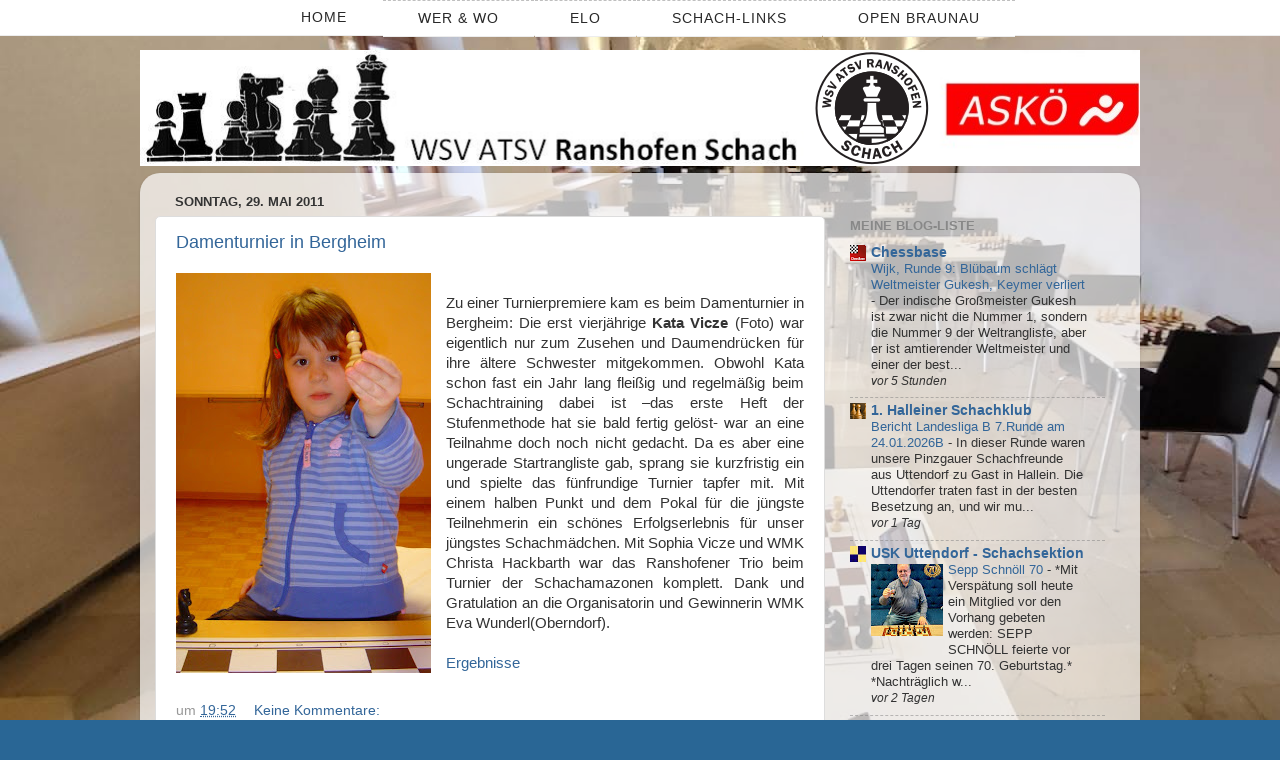

--- FILE ---
content_type: text/html; charset=utf-8
request_url: https://lichess.org/tv/frame?theme=brown&bg=dark
body_size: 1323
content:
<!DOCTYPE html><html lang="en-GB" class="dark"><head><meta charset="utf-8"><meta name="viewport" content="width=device-width,initial-scale=1,viewport-fit=cover"><meta http-equiv="Content-Security-Policy" content="default-src 'self' lichess1.org; connect-src 'self' blob: data: lichess1.org; style-src 'self' 'unsafe-inline' lichess1.org; img-src 'self' blob: data: *; script-src 'nonce-0xYDxkN1zGNlA425xd8GfTdQ' 'self' lichess1.org; font-src data: 'self' lichess1.org; base-uri 'none';"><title>lichess.org chess TV</title><style>:root{---white-king:url(https://lichess1.org/assets/hashed/wK.bc7274dd.svg);---white-queen:url(https://lichess1.org/assets/hashed/wQ.79c9227e.svg);---white-rook:url(https://lichess1.org/assets/hashed/wR.e9e95adc.svg);---white-bishop:url(https://lichess1.org/assets/hashed/wB.b7d1a118.svg);---white-knight:url(https://lichess1.org/assets/hashed/wN.68b788d7.svg);---white-pawn:url(https://lichess1.org/assets/hashed/wP.0596b7ce.svg);---black-king:url(https://lichess1.org/assets/hashed/bK.c5f22c23.svg);---black-queen:url(https://lichess1.org/assets/hashed/bQ.5abdb5aa.svg);---black-rook:url(https://lichess1.org/assets/hashed/bR.c33a3d54.svg);---black-bishop:url(https://lichess1.org/assets/hashed/bB.77e9debf.svg);---black-knight:url(https://lichess1.org/assets/hashed/bN.d0665564.svg);---black-pawn:url(https://lichess1.org/assets/hashed/bP.09539f32.svg);}</style><link rel="preload" as="image" href="https://lichess1.org/assets/hashed/wK.bc7274dd.svg" /><link rel="preload" as="image" href="https://lichess1.org/assets/hashed/wQ.79c9227e.svg" /><link rel="preload" as="image" href="https://lichess1.org/assets/hashed/wR.e9e95adc.svg" /><link rel="preload" as="image" href="https://lichess1.org/assets/hashed/wB.b7d1a118.svg" /><link rel="preload" as="image" href="https://lichess1.org/assets/hashed/wN.68b788d7.svg" /><link rel="preload" as="image" href="https://lichess1.org/assets/hashed/wP.0596b7ce.svg" /><link rel="preload" as="image" href="https://lichess1.org/assets/hashed/bK.c5f22c23.svg" /><link rel="preload" as="image" href="https://lichess1.org/assets/hashed/bQ.5abdb5aa.svg" /><link rel="preload" as="image" href="https://lichess1.org/assets/hashed/bR.c33a3d54.svg" /><link rel="preload" as="image" href="https://lichess1.org/assets/hashed/bB.77e9debf.svg" /><link rel="preload" as="image" href="https://lichess1.org/assets/hashed/bN.d0665564.svg" /><link rel="preload" as="image" href="https://lichess1.org/assets/hashed/bP.09539f32.svg" /><link data-css-key="lib.theme.embed" href="https://lichess1.org/assets/css/lib.theme.embed.84297353.css" rel="stylesheet" /><link data-css-key="bits.tv.embed" href="https://lichess1.org/assets/css/bits.tv.embed.094b4b36.css" rel="stylesheet" /><script defer="defer" src="https://lichess1.org/assets/hashed/cash.min.6f838d25.js"></script><script type="module" src="https://lichess1.org/assets/compiled/manifest.6270c9a3.js"></script><script type="module" src="https://lichess1.org/assets/compiled/site.tvEmbed.SHRCOA4E.js"></script><script type="module" src="https://lichess1.org/assets/compiled/lib.MWP25D4F.js"></script><script type="module" src="https://lichess1.org/assets/compiled/lib.PYY5MMDX.js"></script><script type="module" src="https://lichess1.org/assets/compiled/lib.YCST5S5D.js"></script><script type="module" src="https://lichess1.org/assets/compiled/lib.N2BKKJIH.js"></script><script type="module" src="https://lichess1.org/assets/compiled/lib.ZUD7BC6L.js"></script><script type="module" src="https://lichess1.org/assets/compiled/lib.JDGIJSRT.js"></script><script type="module" src="https://lichess1.org/assets/compiled/lib.Y4X4YW67.js"></script><script type="module" src="https://lichess1.org/assets/compiled/lib.O42V43KT.js"></script><script type="module" src="https://lichess1.org/assets/compiled/lib.PUZNKYJD.js"></script><script type="module" src="https://lichess1.org/assets/compiled/lib.K7BTCZAK.js"></script><script type="module" src="https://lichess1.org/assets/compiled/lib.K5BZ6UV3.js"></script><script type="module" src="https://lichess1.org/assets/compiled/lib.LE4HQ5U6.js"></script><script type="module" src="https://lichess1.org/assets/compiled/lib.VAGAIMCI.js"></script><script type="module" src="https://lichess1.org/assets/compiled/lib.RD75MZYZ.js"></script><script type="module" src="https://lichess1.org/assets/compiled/lib.XNXLGS2X.js"></script></head><body class="simple-board" data-sound-set="silent" data-asset-url="https://lichess1.org" data-asset-version="CAANrW" data-theme="dark" data-piece-set="cburnett" data-board="brown" data-socket-domains="socket0.lichess.org,socket3.lichess.org,socket1.lichess.org,socket4.lichess.org,socket2.lichess.org,socket5.lichess.org" style="---board-opacity:100;---board-brightness:100;---board-contrast:100;---board-hue:0;" data-stream-url="/tv/best/feed?bc=1"><div id="featured-game" class="embedded" title="lichess.org TV"><a href="/tv/best" class="mini-game mini-game-wrQJHlG6 mini-game--init standard is2d" data-live="wrQJHlG6" data-tc="60+0" data-state="8/pp2b2p/8/3n1k2/3P1p1P/2N3P1/PPr2P2/1R4K1 b,black,e4c3" target="_blank"><span class="mini-game__player"><span class="mini-game__user"><span class="utitle" title="FIDE Master">FM</span>&nbsp;The_NightPlayer<span class="rating">2779</span></span><span class="mini-game__clock mini-game__clock--white" data-time="10">0:10</span></span><span class="cg-wrap"><cg-container><cg-board></cg-board></cg-container></span><span class="mini-game__player"><span class="mini-game__user">chessbottler<img class="uflair" src="https://lichess1.org/assets/______4/flair/img/activity.lichess-variant-three-check.webp" /><span class="rating">2816</span></span><span class="mini-game__clock mini-game__clock--black" data-time="21">0:21</span></span></a></div><script defer="defer" src="https://lichess1.org/assets/hashed/cash.min.6f838d25.js"></script><script type="module" src="https://lichess1.org/assets/hashed/chessground.min.340e9e40.js"></script><script nonce="0xYDxkN1zGNlA425xd8GfTdQ">(function(){window.site||(window.site={}),window.site.load||(window.site.load=new Promise(function(i){document.addEventListener("DOMContentLoaded",function(){i()})}));
})()</script></body></html>

--- FILE ---
content_type: text/html; charset=UTF-8
request_url: https://ranshofen.blogspot.com/b/stats?style=BLACK_TRANSPARENT&timeRange=ALL_TIME&token=APq4FmDgxKcqrgZNXpRFv-gigGDbAj5ovFaYZy_YIXs3NGhwI6q1OGl_q72XOSSTXsyaPw1jhNooy3bbYk1w1IHfJFKQ0O3eDA
body_size: -36
content:
{"total":491386,"sparklineOptions":{"backgroundColor":{"fillOpacity":0.1,"fill":"#000000"},"series":[{"areaOpacity":0.3,"color":"#202020"}]},"sparklineData":[[0,32],[1,7],[2,12],[3,17],[4,36],[5,12],[6,19],[7,15],[8,14],[9,18],[10,25],[11,52],[12,99],[13,18],[14,18],[15,14],[16,38],[17,20],[18,27],[19,21],[20,14],[21,13],[22,18],[23,12],[24,16],[25,15],[26,19],[27,58],[28,22],[29,1]],"nextTickMs":3600000}

--- FILE ---
content_type: application/javascript
request_url: https://lichess1.org/assets/compiled/site.tvEmbed.SHRCOA4E.js
body_size: 88
content:
import{e as m}from"./lib.MWP25D4F.js";import{aa as a,da as s}from"./lib.PYY5MMDX.js";import"./lib.YCST5S5D.js";import"./lib.N2BKKJIH.js";import"./lib.ZUD7BC6L.js";import"./lib.JDGIJSRT.js";import"./lib.Y4X4YW67.js";import"./lib.O42V43KT.js";import"./lib.PUZNKYJD.js";import"./lib.K7BTCZAK.js";import"./lib.K5BZ6UV3.js";import"./lib.LE4HQ5U6.js";import"./lib.VAGAIMCI.js";import"./lib.RD75MZYZ.js";import"./lib.XNXLGS2X.js";function o(){let e=document.querySelector("#featured-game");e.offsetHeight>window.innerHeight&&(e.style.maxWidth=window.innerHeight-e.querySelector(".mini-game__player").offsetHeight*2+"px")}window.onload=async()=>{let e=(await m()).Chessground,n=()=>document.getElementsByClassName("mini-game").item(0),i=()=>a(n(),e);i(),window.EventSource&&new EventSource(document.body.getAttribute("data-stream-url")).addEventListener("message",d=>{let t=JSON.parse(d.data);t.t=="featured"?(document.getElementById("featured-game").innerHTML=t.d.html,i()):t.t=="fen"&&s(n(),t.d)},!1),o(),window.addEventListener("resize",o)};


--- FILE ---
content_type: application/javascript
request_url: https://lichess1.org/assets/hashed/chessground.min.340e9e40.js
body_size: 11131
content:
var Ge=["white","black"];var I=["a","b","c","d","e","f","g","h"],U=["1","2","3","4","5","6","7","8"];var We=[...U].reverse(),Q=I.flatMap(e=>U.map(o=>e+o)),L=e=>e.every(o=>o>=0&&o<=7)?Q[8*e[0]+e[1]]:void 0,G=e=>L(e),m=e=>[e.charCodeAt(0)-97,e.charCodeAt(1)-49];var be=Q.map(m),$e=Q.map((e,o)=>({key:e,pos:be[o]}));function he(e){let o,t=()=>(o===void 0&&(o=e()),o);return t.clear=()=>{o=void 0},t}var ze=()=>{let e;return{start(){e=performance.now()},cancel(){e=void 0},stop(){if(!e)return 0;let o=performance.now()-e;return e=void 0,o}}},F=e=>e==="white"?"black":"white",W=(e,o)=>(e[0]-o[0])**2+(e[1]-o[1])**2,Y=(e,o)=>e.role===o.role&&e.color===o.color,Ie=(e,o)=>e[0]===o[0]&&e[1]===o[1],$=e=>(o,t)=>[(t?o[0]:7-o[0])*e.width/8,(t?7-o[1]:o[1])*e.height/8],x=(e,o)=>{e.style.transform=`translate(${o[0]}px,${o[1]}px)`},ve=(e,o,t=1)=>{e.style.transform=`translate(${o[0]}px,${o[1]}px) scale(${t})`},q=(e,o)=>{e.style.visibility=o?"visible":"hidden"},T=e=>{if(e.clientX||e.clientX===0)return[e.clientX,e.clientY];if(e.targetTouches?.[0])return[e.targetTouches[0].clientX,e.targetTouches[0].clientY]},et=he(()=>!("ontouchstart"in window)&&["macintosh","firefox"].every(e=>navigator.userAgent.toLowerCase().includes(e))),re=e=>e.button===2&&!(e.ctrlKey&&et()),C=(e,o)=>{let t=document.createElement(e);return o&&(t.className=o),t};function ie(e,o,t){let n=m(e);return o||(n[0]=7-n[0],n[1]=7-n[1]),[t.left+t.width*n[0]/8+t.width/16,t.top+t.height*(7-n[1])/8+t.height/16]}var R=(e,o)=>Math.abs(e-o),ae=(e,o,t,n)=>R(e,t)*R(o,n)===2,ye=(e,o,t,n)=>e===t!=(o===n),Se=(e,o,t,n)=>R(e,t)===R(o,n)&&e!==t,je=(e,o,t,n)=>ye(e,o,t,n)||Se(e,o,t,n),Ue=(e,o,t,n)=>Math.max(R(e,t),R(o,n))===1;var Ze=(e,o,t,n,r)=>{let i=r?1:-1;return e===t&&(n===o+i||n===o+2*i&&(r?o<=1:o>=6))},_e=(e,o,t,n)=>{let r=t-e,i=n-o;if(r&&i&&Math.abs(r)!==Math.abs(i))return[];let c=Math.sign(r),p=Math.sign(i),d=[],a=e+c,s=o+p;for(;a!==t||s!==n;)d.push([a,s]),a+=c,s+=p;return d.map(L).filter(l=>l!==void 0)};var ot=e=>R(e.orig.pos[0],e.dest.pos[0])<=1&&(R(e.orig.pos[0],e.dest.pos[0])===1?e.dest.pos[1]===e.orig.pos[1]+(e.color==="white"?1:-1):Ze(...e.orig.pos,...e.dest.pos,e.color==="white")),tt=e=>ae(...e.orig.pos,...e.dest.pos),Xe=e=>Se(...e.orig.pos,...e.dest.pos),Qe=e=>ye(...e.orig.pos,...e.dest.pos),nt=e=>Xe(e)||Qe(e),rt=e=>Ue(...e.orig.pos,...e.dest.pos)||e.orig.pos[1]===e.dest.pos[1]&&e.orig.pos[1]===(e.color==="white"?0:7)&&(e.orig.pos[0]===4&&(e.dest.pos[0]===2&&e.rookFilesFriendlies.includes(0)||e.dest.pos[0]===6&&e.rookFilesFriendlies.includes(7))||e.rookFilesFriendlies.includes(e.dest.pos[0])),it={pawn:ot,knight:tt,bishop:Xe,rook:Qe,queen:nt,king:rt};function we(e,o){let t=e.pieces,n=t.get(o);if(!n||n.color===e.turnColor)return[];let r=n.color,i=new Map([...t].filter(([s,l])=>l.color===r)),c=new Map([...t].filter(([s,l])=>l.color===F(r))),p={key:o,pos:m(o)},d=s=>it[n.role](s)&&e.premovable.additionalPremoveRequirements(s),a={orig:p,role:n.role,allPieces:t,friendlies:i,enemies:c,color:r,rookFilesFriendlies:Array.from(t).filter(([s,l])=>s[1]===(r==="white"?"1":"8")&&l.color===r&&l.role==="rook").map(([s])=>m(s)[0]),lastMove:e.lastMove};return $e.filter(s=>d({...a,dest:s})).map(s=>s.key)}function P(e,...o){e&&setTimeout(()=>e(...o),1)}function Ye(e){e.orientation=F(e.orientation),e.animation.current=e.draggable.current=e.selected=void 0}function Je(e,o){for(let[t,n]of o)n?e.pieces.set(t,n):e.pieces.delete(t)}function eo(e,o){if(e.check=void 0,o===!0&&(o=e.turnColor),o)for(let[t,n]of e.pieces)n.role==="king"&&n.color===o&&(e.check=t)}function at(e,o,t,n){D(e),e.premovable.current=[o,t],P(e.premovable.events.set,o,t,n)}function K(e){e.premovable.current&&(e.premovable.current=void 0,P(e.premovable.events.unset))}function ct(e,o,t){K(e),e.predroppable.current={role:o,key:t},P(e.predroppable.events.set,o,t)}function D(e){let o=e.predroppable;o.current&&(o.current=void 0,P(o.events.unset))}function st(e,o,t){if(!e.autoCastle)return!1;let n=e.pieces.get(o);if(!n||n.role!=="king")return!1;let r=m(o),i=m(t);if(r[1]!==0&&r[1]!==7||r[1]!==i[1])return!1;r[0]===4&&!e.pieces.has(t)&&(i[0]===6?t=G([7,i[1]]):i[0]===2&&(t=G([0,i[1]])));let c=e.pieces.get(t);return!c||c.color!==n.color||c.role!=="rook"?!1:(e.pieces.delete(o),e.pieces.delete(t),r[0]<i[0]?(e.pieces.set(G([6,i[1]]),n),e.pieces.set(G([5,i[1]]),c)):(e.pieces.set(G([2,i[1]]),n),e.pieces.set(G([3,i[1]]),c)),!0)}function Pe(e,o,t){let n=e.pieces.get(o),r=e.pieces.get(t);if(o===t||!n)return!1;let i=r&&r.color!==n.color?r:void 0;return t===e.selected&&w(e),P(e.events.move,o,t,i),st(e,o,t)||(e.pieces.set(t,n),e.pieces.delete(o)),e.lastMove=[o,t],e.check=void 0,P(e.events.change),i||!0}function ce(e,o,t,n){if(e.pieces.has(t))if(n)e.pieces.delete(t);else return!1;return P(e.events.dropNewPiece,o,t),e.pieces.set(t,o),e.lastMove=[t],e.check=void 0,P(e.events.change),e.movable.dests=void 0,e.turnColor=F(e.turnColor),!0}function oo(e,o,t){let n=Pe(e,o,t);return n&&(e.movable.dests=void 0,e.turnColor=F(e.turnColor),e.animation.current=void 0),n}function Me(e,o,t){if(le(e,o,t)){let n=oo(e,o,t);if(n){let r=e.hold.stop();w(e);let i={premove:!1,ctrlKey:e.stats.ctrlKey,holdTime:r};return n!==!0&&(i.captured=n),P(e.movable.events.after,o,t,i),!0}}else if(dt(e,o,t))return at(e,o,t,{ctrlKey:e.stats.ctrlKey}),w(e),!0;return w(e),!1}function se(e,o,t,n){let r=e.pieces.get(o);r&&(lt(e,o,t)||n)?(e.pieces.delete(o),ce(e,r,t,n),P(e.movable.events.afterNewPiece,r.role,t,{premove:!1,predrop:!1})):r&&pt(e,o,t)?ct(e,r.role,t):(K(e),D(e)),e.pieces.delete(o),w(e)}function J(e,o,t){if(P(e.events.select,o),e.selected){if(e.selected===o&&!e.draggable.enabled){w(e),e.hold.cancel();return}else if((e.selectable.enabled||t)&&e.selected!==o&&Me(e,e.selected,o)){e.stats.dragged=!1;return}}(e.selectable.enabled||e.draggable.enabled)&&(to(e,o)||Ce(e,o))&&(xe(e,o),e.hold.start())}function xe(e,o){e.selected=o,Ce(e,o)?e.premovable.customDests||(e.premovable.dests=we(e,o)):e.premovable.dests=void 0}function w(e){e.selected=void 0,e.premovable.dests=void 0,e.hold.cancel()}function to(e,o){let t=e.pieces.get(o);return!!t&&(e.movable.color==="both"||e.movable.color===t.color&&e.turnColor===t.color)}var le=(e,o,t)=>o!==t&&to(e,o)&&(e.movable.free||!!e.movable.dests?.get(o)?.includes(t));function lt(e,o,t){let n=e.pieces.get(o);return!!n&&(o===t||!e.pieces.has(t))&&(e.movable.color==="both"||e.movable.color===n.color&&e.turnColor===n.color)}function Ce(e,o){let t=e.pieces.get(o);return!!t&&e.premovable.enabled&&e.movable.color===t.color&&e.turnColor!==t.color}var dt=(e,o,t)=>o!==t&&Ce(e,o)&&(e.premovable.customDests?.get(o)??we(e,o)).includes(t);function pt(e,o,t){let n=e.pieces.get(o),r=e.pieces.get(t);return!!n&&(!r||r.color!==e.movable.color)&&e.predroppable.enabled&&(n.role!=="pawn"||t[1]!=="1"&&t[1]!=="8")&&e.movable.color===n.color&&e.turnColor!==n.color}function no(e,o){let t=e.pieces.get(o);return!!t&&e.draggable.enabled&&(e.movable.color==="both"||e.movable.color===t.color&&(e.turnColor===t.color||e.premovable.enabled))}function ro(e){let o=e.premovable.current;if(!o)return!1;let t=o[0],n=o[1],r=!1;if(le(e,t,n)){let i=oo(e,t,n);if(i){let c={premove:!0};i!==!0&&(c.captured=i),P(e.movable.events.after,t,n,c),r=!0}}return K(e),r}function io(e,o){let t=e.predroppable.current,n=!1;if(!t)return!1;if(o(t)){let r={role:t.role,color:e.movable.color};ce(e,r,t.key)&&(P(e.movable.events.afterNewPiece,t.role,t.key,{premove:!1,predrop:!0}),n=!0)}return D(e),n}function ee(e){K(e),D(e),w(e)}function ke(e){e.movable.color=e.movable.dests=e.animation.current=void 0,ee(e)}function E(e,o,t){let n=Math.floor(8*(e[0]-t.left)/t.width);o||(n=7-n);let r=7-Math.floor(8*(e[1]-t.top)/t.height);return o||(r=7-r),n>=0&&n<8&&r>=0&&r<8?L([n,r]):void 0}function ao(e,o,t,n){let r=m(e),i=be.filter(a=>Ie(r,a)||je(r[0],r[1],a[0],a[1])||ae(r[0],r[1],a[0],a[1])),p=i.map(a=>ie(G(a),t,n)).map(a=>W(o,a)),[,d]=p.reduce((a,s,l)=>a[0]<s?a:[s,l],[p[0],0]);return L(i[d])}var h=e=>e.orientation==="white";var De="rnbqkbnr/pppppppp/8/8/8/8/PPPPPPPP/RNBQKBNR",ut={p:"pawn",r:"rook",n:"knight",b:"bishop",q:"queen",k:"king"},gt={pawn:"p",rook:"r",knight:"n",bishop:"b",queen:"q",king:"k"};function de(e){e==="start"&&(e=De);let o=new Map,t=7,n=0;for(let r of e)switch(r){case" ":case"[":return o;case"/":if(--t,t<0)return o;n=0;break;case"~":{let i=L([n-1,t]),c=i&&o.get(i);c&&(c.promoted=!0);break}default:{let i=r.charCodeAt(0);if(i<57)n+=i-48;else{let c=r.toLowerCase(),p=L([n,t]);p&&o.set(p,{role:ut[c],color:r===c?"black":"white"}),++n}}}return o}function co(e){return We.map(o=>I.map(t=>{let n=e.get(t+o);if(n){let r=gt[n.role];return n.color==="white"&&(r=r.toUpperCase()),n.promoted&&(r+="~"),r}else return"1"}).join("")).join("/").replace(/1{2,}/g,o=>o.length.toString())}function Ee(e,o){o.animation&&(Ae(e.animation,o.animation),(e.animation.duration||0)<70&&(e.animation.enabled=!1))}function pe(e,o){if(o.movable?.dests&&(e.movable.dests=void 0),o.drawable?.autoShapes&&(e.drawable.autoShapes=[]),Ae(e,o),o.fen&&(e.pieces=de(o.fen),e.drawable.shapes=o.drawable?.shapes||[]),"check"in o&&eo(e,o.check||!1),"lastMove"in o&&!o.lastMove?e.lastMove=void 0:o.lastMove&&(e.lastMove=o.lastMove),e.selected&&xe(e,e.selected),Ee(e,o),!e.movable.rookCastle&&e.movable.dests){let t=e.movable.color==="white"?"1":"8",n="e"+t,r=e.movable.dests.get(n),i=e.pieces.get(n);if(!r||!i||i.role!=="king")return;e.movable.dests.set(n,r.filter(c=>!(c==="a"+t&&r.includes("c"+t))&&!(c==="h"+t&&r.includes("g"+t))))}}function Ae(e,o){for(let t in o)t==="__proto__"||t==="constructor"||!Object.prototype.hasOwnProperty.call(o,t)||(Object.prototype.hasOwnProperty.call(e,t)&&so(e[t])&&so(o[t])?Ae(e[t],o[t]):e[t]=o[t])}function so(e){if(typeof e!="object"||e===null)return!1;let o=Object.getPrototypeOf(e);return o===Object.prototype||o===null}var B=(e,o)=>o.animation.enabled?ht(e,o):O(e,o);function O(e,o){let t=e(o);return o.dom.redraw(),t}var Ne=(e,o)=>({key:e,pos:m(e),piece:o}),mt=(e,o)=>o.sort((t,n)=>W(e.pos,t.pos)-W(e.pos,n.pos))[0];function bt(e,o){let t=new Map,n=[],r=new Map,i=[],c=[],p=new Map,d,a,s;for(let[l,f]of e)p.set(l,Ne(l,f));for(let l of Q)d=o.pieces.get(l),a=p.get(l),d?a?Y(d,a.piece)||(i.push(a),c.push(Ne(l,d))):c.push(Ne(l,d)):a&&i.push(a);for(let l of c)a=mt(l,i.filter(f=>Y(l.piece,f.piece))),a&&(s=[a.pos[0]-l.pos[0],a.pos[1]-l.pos[1]],t.set(l.key,s.concat(s)),n.push(a.key));for(let l of i)n.includes(l.key)||r.set(l.key,l.piece);return{anims:t,fadings:r}}function lo(e,o){let t=e.animation.current;if(t===void 0){e.dom.destroyed||e.dom.redrawNow();return}let n=1-(o-t.start)*t.frequency;if(n<=0)e.animation.current=void 0,e.dom.redrawNow();else{let r=vt(n);for(let i of t.plan.anims.values())i[2]=i[0]*r,i[3]=i[1]*r;e.dom.redrawNow(!0),requestAnimationFrame((i=performance.now())=>lo(e,i))}}function ht(e,o){let t=new Map(o.pieces),n=e(o),r=bt(t,o);if(r.anims.size||r.fadings.size){let i=o.animation.current&&o.animation.current.start;o.animation.current={start:performance.now(),frequency:1/o.animation.duration,plan:r},i||lo(o,performance.now())}else o.dom.redraw();return n}var vt=e=>e<.5?4*e*e*e:(e-1)*(2*e-2)*(2*e-2)+1;var yt=["green","red","blue","yellow"];function po(e,o){if(o.touches&&o.touches.length>1)return;o.stopPropagation(),o.preventDefault(),o.ctrlKey?w(e):ee(e);let t=T(o),n=E(t,h(e),e.dom.bounds());n&&(e.drawable.current={orig:n,pos:t,brush:St(o),snapToValidMove:e.drawable.defaultSnapToValidMove},uo(e))}function uo(e){requestAnimationFrame(()=>{let o=e.drawable.current;if(o){let t=E(o.pos,h(e),e.dom.bounds());t||(o.snapToValidMove=!1);let n=o.snapToValidMove?ao(o.orig,o.pos,h(e),e.dom.bounds()):t;n!==o.mouseSq&&(o.mouseSq=n,o.dest=n!==o.orig?n:void 0,e.dom.redrawNow()),uo(e)}})}function go(e,o){e.drawable.current&&(e.drawable.current.pos=T(o))}function fo(e){let o=e.drawable.current;o&&(o.mouseSq&&wt(e.drawable,o),He(e))}function He(e){e.drawable.current&&(e.drawable.current=void 0,e.dom.redraw())}function mo(e){e.drawable.shapes.length&&(e.drawable.shapes=[],e.dom.redraw(),bo(e.drawable))}var ue=(e,o)=>e.orig===o.orig&&e.dest===o.dest,Te=(e,o)=>e.brush===o.brush;function St(e){let o=(e.shiftKey||e.ctrlKey)&&re(e),t=e.altKey||e.metaKey||e.getModifierState?.("AltGraph");return yt[(o?1:0)+(t?2:0)]}function wt(e,o){let t=e.shapes.find(n=>ue(n,o));t&&(e.shapes=e.shapes.filter(n=>!ue(n,o))),(!t||!Te(t,o))&&e.shapes.push({orig:o.orig,dest:o.dest,brush:o.brush}),bo(e)}function bo(e){e.onChange&&e.onChange(e.shapes)}function ho(e,o){if(!(e.trustAllEvents||o.isTrusted)||o.buttons!==void 0&&o.buttons>1||o.touches&&o.touches.length>1)return;let t=e.dom.bounds(),n=T(o),r=E(n,h(e),t);if(!r)return;let i=e.pieces.get(r),c=e.selected;if(!c&&e.drawable.enabled&&(e.drawable.eraseOnMovablePieceClick||!i||i.color!==e.turnColor)&&mo(e),o.cancelable!==!1&&(!o.touches||e.blockTouchScroll||i||c||Mt(e,n)))o.preventDefault();else if(o.touches)return;let p=!!e.premovable.current,d=!!e.predroppable.current;e.stats.ctrlKey=o.ctrlKey,e.selected&&le(e,e.selected,r)?B(l=>J(l,r),e):J(e,r);let a=e.selected===r,s=Po(e,r);if(i&&s&&a&&no(e,r)){e.draggable.current={orig:r,piece:i,origPos:n,pos:n,started:e.draggable.autoDistance&&e.stats.dragged,element:s,previouslySelected:c,originTarget:o.target,keyHasChanged:!1},s.cgDragging=!0,s.classList.add("dragging");let l=e.dom.elements.ghost;l&&(l.className=`ghost ${i.color} ${i.role}`,x(l,$(t)(m(r),h(e))),q(l,!0)),Re(e)}else p&&K(e),d&&D(e);e.dom.redraw()}function Mt(e,o){let t=h(e),n=e.dom.bounds(),r=Math.pow(e.touchIgnoreRadius*n.width/16,2)*2;for(let i of e.pieces.keys()){let c=ie(i,t,n);if(W(c,o)<=r)return!0}return!1}function vo(e,o,t,n){let r="a0";e.pieces.set(r,o),e.dom.redraw();let i=T(t);e.draggable.current={orig:r,piece:o,origPos:i,pos:i,started:!0,element:()=>Po(e,r),originTarget:t.target,newPiece:!0,force:!!n,keyHasChanged:!1},Re(e)}function Re(e){requestAnimationFrame(()=>{let o=e.draggable.current;if(!o)return;e.animation.current?.plan.anims.has(o.orig)&&(e.animation.current=void 0);let t=e.pieces.get(o.orig);if(!t||!Y(t,o.piece))j(e);else if(!o.started&&W(o.pos,o.origPos)>=Math.pow(e.draggable.distance,2)&&(o.started=!0),o.started){if(typeof o.element=="function"){let r=o.element();if(!r)return;r.cgDragging=!0,r.classList.add("dragging"),o.element=r}let n=e.dom.bounds();x(o.element,[o.pos[0]-n.left-n.width/16,o.pos[1]-n.top-n.height/16]),o.keyHasChanged||=o.orig!==E(o.pos,h(e),n)}Re(e)})}function yo(e,o){e.draggable.current&&(!o.touches||o.touches.length<2)&&(e.draggable.current.pos=T(o))}function So(e,o){let t=e.draggable.current;if(!t)return;if(o.type==="touchend"&&o.cancelable!==!1&&o.preventDefault(),o.type==="touchend"&&t.originTarget!==o.target&&!t.newPiece){e.draggable.current=void 0;return}K(e),D(e);let n=T(o)||t.pos,r=E(n,h(e),e.dom.bounds());r&&t.started&&t.orig!==r?t.newPiece?se(e,t.orig,r,t.force):(e.stats.ctrlKey=o.ctrlKey,Me(e,t.orig,r)&&(e.stats.dragged=!0)):t.newPiece?e.pieces.delete(t.orig):e.draggable.deleteOnDropOff&&!r&&(e.pieces.delete(t.orig),P(e.events.change)),(t.orig===t.previouslySelected||t.keyHasChanged)&&(t.orig===r||!r)?w(e):e.selectable.enabled||w(e),wo(e),e.draggable.current=void 0,e.dom.redraw()}function j(e){let o=e.draggable.current;o&&(o.newPiece&&e.pieces.delete(o.orig),e.draggable.current=void 0,w(e),wo(e),e.dom.redraw())}function wo(e){let o=e.dom.elements;o.ghost&&q(o.ghost,!1)}function Po(e,o){let t=e.dom.elements.board.firstChild;for(;t;){if(t.cgKey===o&&t.tagName==="PIECE")return t;t=t.nextSibling}}function xo(e,o){e.exploding={stage:1,keys:o},e.dom.redraw(),setTimeout(()=>{Mo(e,2),setTimeout(()=>Mo(e,void 0),120)},120)}function Mo(e,o){e.exploding&&(o?e.exploding.stage=o:e.exploding=void 0,e.dom.redraw())}function Co(e,o){function t(){Ye(e),o()}return{set(n){n.orientation&&n.orientation!==e.orientation&&t(),Ee(e,n),(n.fen?B:O)(r=>pe(r,n),e)},state:e,getFen:()=>co(e.pieces),toggleOrientation:t,setPieces(n){B(r=>Je(r,n),e)},selectSquare(n,r){n?B(i=>J(i,n,r),e):e.selected&&(w(e),e.dom.redraw())},move(n,r){B(i=>Pe(i,n,r),e)},newPiece(n,r){B(i=>ce(i,n,r),e)},playPremove(){if(e.premovable.current){if(B(ro,e))return!0;e.dom.redraw()}return!1},playPredrop(n){if(e.predroppable.current){let r=io(e,n);return e.dom.redraw(),r}return!1},cancelPremove(){O(K,e)},cancelPredrop(){O(D,e)},cancelMove(){O(n=>{ee(n),j(n)},e)},stop(){O(n=>{ke(n),j(n)},e)},explode(n){xo(e,n)},setAutoShapes(n){O(r=>r.drawable.autoShapes=n,e)},setShapes(n){O(r=>r.drawable.shapes=n.slice(),e)},getKeyAtDomPos(n){return E(n,h(e),e.dom.bounds())},redrawAll:o,dragNewPiece(n,r,i){vo(e,n,r,i)},destroy(){ke(e),e.dom.unbind&&e.dom.unbind(),e.dom.destroyed=!0}}}function ko(){return{pieces:de(De),orientation:"white",turnColor:"white",coordinates:!0,coordinatesOnSquares:!1,ranksPosition:"right",autoCastle:!0,viewOnly:!1,disableContextMenu:!1,addPieceZIndex:!1,blockTouchScroll:!1,touchIgnoreRadius:1,pieceKey:!1,trustAllEvents:!1,highlight:{lastMove:!0,check:!0},animation:{enabled:!0,duration:200},movable:{free:!0,color:"both",showDests:!0,events:{},rookCastle:!0},premovable:{enabled:!0,showDests:!0,castle:!0,additionalPremoveRequirements:e=>!0,events:{}},predroppable:{enabled:!1,events:{}},draggable:{enabled:!0,distance:3,autoDistance:!0,showGhost:!0,deleteOnDropOff:!1},dropmode:{active:!1},selectable:{enabled:!0},stats:{dragged:!("ontouchstart"in window)},events:{},drawable:{enabled:!0,visible:!0,defaultSnapToValidMove:!0,eraseOnMovablePieceClick:!0,shapes:[],autoShapes:[],brushes:{green:{key:"g",color:"#15781B",opacity:1,lineWidth:10},red:{key:"r",color:"#882020",opacity:1,lineWidth:10},blue:{key:"b",color:"#003088",opacity:1,lineWidth:10},yellow:{key:"y",color:"#e68f00",opacity:1,lineWidth:10},paleBlue:{key:"pb",color:"#003088",opacity:.4,lineWidth:15},paleGreen:{key:"pg",color:"#15781B",opacity:.4,lineWidth:15},paleRed:{key:"pr",color:"#882020",opacity:.4,lineWidth:15},paleGrey:{key:"pgr",color:"#4a4a4a",opacity:.35,lineWidth:15},purple:{key:"purple",color:"#68217a",opacity:.65,lineWidth:10},pink:{key:"pink",color:"#ee2080",opacity:.5,lineWidth:10},white:{key:"white",color:"white",opacity:1,lineWidth:10},paleWhite:{key:"pwhite",color:"white",opacity:.6,lineWidth:10}},prevSvgHash:""},hold:ze()}}function Ao(){let e=v("defs"),o=S(v("filter"),{id:"cg-filter-blur"});return o.appendChild(S(v("feGaussianBlur"),{stdDeviation:"0.013"})),e.appendChild(o),e}function No(e,o){let t=e.drawable,n=t.current,r=n&&n.mouseSq?n:void 0,i=new Map,c=e.dom.bounds(),p=t.autoShapes.filter(l=>!l.piece);for(let l of t.shapes.concat(p).concat(r?[r]:[])){if(!l.dest)continue;let f=i.get(l.dest)??new Set,g=fe(ge(m(l.orig),e.orientation),c),u=fe(ge(m(l.dest),e.orientation),c);f.add(Vo(Lo(g,u))),i.set(l.dest,f)}let d=[],a=r?t.shapes.findIndex(l=>ue(l,r)&&Te(l,r)):-1;for(let[l,f]of t.shapes.concat(p).entries()){let g=a!==-1&&a===l;d.push({shape:f,current:!1,pendingErase:g,hash:Ko(f,qe(f.dest,i),!1,c,g,Eo(f.dest,i))})}r&&a===-1&&d.push({shape:r,current:!0,hash:Ko(r,qe(r.dest,i),!0,c,!1,Eo(r.dest,i)),pendingErase:!1});let s=d.map(l=>l.hash).join(";");s!==e.drawable.prevSvgHash&&(e.drawable.prevSvgHash=s,Ct(t,d,o),kt(d,o,l=>Et(e,l,t.brushes,i,c)))}function Ct(e,o,t){for(let n of[t.shapes,t.shapesBelow]){let r=n.querySelector("defs"),i=o.filter(a=>n===t.shapesBelow==!!a.shape.below),c=new Map;for(let a of i.filter(s=>s.shape.dest&&s.shape.brush)){let s=qo(e.brushes[a.shape.brush],a.shape.modifiers),{key:l,color:f}=Bo(a.shape);l&&f&&c.set(l,{key:l,color:f,opacity:1,lineWidth:1}),c.set(s.key,s)}let p=new Set,d=r.firstElementChild;for(;d;)p.add(d.getAttribute("cgKey")),d=d.nextElementSibling;for(let[a,s]of c.entries())p.has(a)||r.appendChild(Ht(s))}}function kt(e,o,t){for(let[n,r]of[[o.shapes,o.custom],[o.shapesBelow,o.customBelow]]){let[i,c]=[n,r].map(a=>a.querySelector("g")),p=e.filter(a=>n===o.shapesBelow==!!a.shape.below),d=new Map;for(let a of p)d.set(a.hash,!1);for(let a of[i,c]){let s=[],l=a.firstElementChild,f;for(;l;)f=l.getAttribute("cgHash"),d.has(f)?d.set(f,!0):s.push(l),l=l.nextElementSibling;for(let g of s)a.removeChild(g)}for(let a of p.filter(s=>!d.get(s.hash)))for(let s of t(a))s.isCustom?c.appendChild(s.el):i.appendChild(s.el)}}function Ko({orig:e,dest:o,brush:t,piece:n,modifiers:r,customSvg:i,label:c,below:p},d,a,s,l,f){return[s.width,s.height,a,l&&"pendingErase",f,e,o,t,d&&"-",n&&Kt(n),r&&Dt(r),i&&`custom-${Do(i.html)},${i.center?.[0]??"o"}`,c&&`label-${Do(c.text)}`,p&&"below"].filter(g=>g).join(",")}var Kt=e=>[e.color,e.role,e.scale].filter(o=>o).join(","),Dt=e=>[e.lineWidth,e.hilite].filter(o=>o).join(",");function Do(e){let o=0;for(let t=0;t<e.length;t++)o=(o<<5)-o+e.charCodeAt(t)>>>0;return o.toString()}function Et(e,{shape:o,current:t,pendingErase:n,hash:r},i,c,p){let d=fe(ge(m(o.orig),e.orientation),p),a=o.dest?fe(ge(m(o.dest),e.orientation),p):d,s=o.brush&&qo(i[o.brush],o.modifiers),l=c.get(o.dest),f=[];if(s){let g=S(v("g"),{cgHash:r});f.push({el:g}),d[0]!==a[0]||d[1]!==a[1]?g.appendChild(Nt(o,s,d,a,t,qe(o.dest,c),n)):g.appendChild(At(i[o.brush],d,t,p,n))}if(o.label){let g=o.label;g.fill??=o.brush&&i[o.brush].color;let u=o.brush?void 0:"tr";f.push({el:Tt(g,r,d,a,l,u),isCustom:!0})}if(o.customSvg){let g=o.customSvg.center??"orig",[u,A]=g==="label"?Go(d,a,l).map(y=>y-.5):g==="dest"?a:d,k=S(v("g"),{transform:`translate(${u},${A})`,cgHash:r});k.innerHTML=`<svg width="1" height="1" viewBox="0 0 100 100">${o.customSvg.html}</svg>`,f.push({el:k,isCustom:!0})}return f}function At(e,o,t,n,r){let i=Rt(),c=(n.width+n.height)/(4*Math.max(n.width,n.height));return S(v("circle"),{stroke:e.color,"stroke-width":i[t?0:1],fill:"none",opacity:Oo(e,t,r),cx:o[0],cy:o[1],r:c-i[1]/2})}function Nt(e,o,t,n,r,i,c){function p(s){let l=Bt(i&&!r),f=n[0]-t[0],g=n[1]-t[1],u=Math.atan2(g,f),A=Math.cos(u)*l,k=Math.sin(u)*l,y=Bo(e);return S(v("line"),{stroke:s?y.color:o.color,"stroke-width":qt(o,r)*(s?1.14:1),"stroke-linecap":"round","marker-end":`url(#arrowhead-${s?y.key:o.key})`,opacity:e.modifiers?.hilite&&!c?1:Oo(o,r,c),x1:t[0],y1:t[1],x2:n[0]-A,y2:n[1]-k})}if(!e.modifiers?.hilite)return p(!1);let d=S(v("g"),{opacity:o.opacity}),a=S(v("g"),{filter:"url(#cg-filter-blur)"});return a.appendChild(Ot(t,n)),a.appendChild(p(!0)),d.appendChild(a),d.appendChild(p(!1)),d}function Ht(e){let o=S(v("marker"),{id:"arrowhead-"+e.key,orient:"auto",overflow:"visible",markerWidth:4,markerHeight:4,refX:e.key.startsWith("hilite")?1.86:2.05,refY:2});return o.appendChild(S(v("path"),{d:"M0,0 V4 L3,2 Z",fill:e.color})),o.setAttribute("cgKey",e.key),o}function Tt(e,o,t,n,r,i){let p=.4*.75**e.text.length,d=Go(t,n,r),a=i==="tr"?.4:0,s=S(v("g"),{transform:`translate(${d[0]+a},${d[1]-a})`,cgHash:o});s.appendChild(S(v("circle"),{r:.4/2,"fill-opacity":i?1:.8,"stroke-opacity":i?1:.7,"stroke-width":.03,fill:e.fill??"#666",stroke:"white"}));let l=S(v("text"),{"font-size":p,"font-family":"Noto Sans","text-anchor":"middle",fill:"white",y:.13*.75**e.text.length});return l.innerHTML=e.text,s.appendChild(l),s}var ge=(e,o)=>o==="white"?e:[7-e[0],7-e[1]],Ho=(e,o)=>(e%o+o)%o,To=(e,o)=>Ho(e+o,16),Ro=e=>[...e].some(o=>[-3,-2,-1,1,2,3].some(t=>e.has(To(o,t)))),qe=(e,o)=>!!e&&o.has(e)&&Ro(o.get(e)),v=e=>document.createElementNS("http://www.w3.org/2000/svg",e),Eo=(e,o)=>e&&o.has(e)?o.get(e).size:0;function S(e,o){for(let t in o)Object.prototype.hasOwnProperty.call(o,t)&&e.setAttribute(t,o[t]);return e}var qo=(e,o)=>o?{color:e.color,opacity:Math.round(e.opacity*10)/10,lineWidth:Math.round(o.lineWidth||e.lineWidth),key:[e.key,o.lineWidth].filter(t=>t).join("")}:e,Rt=()=>[3/64,4/64],qt=(e,o)=>(e.lineWidth||10)*(o?.85:1)/64;function Bo(e){let o=e.modifiers?.hilite;return{key:o&&`hilite-${o.replace("#","")}`,color:o}}var Oo=(e,o,t)=>(e.opacity||1)*(t?.6:o?.9:1),Bt=e=>(e?20:10)/64;function fe(e,o){let t=Math.min(1,o.width/o.height),n=Math.min(1,o.height/o.width);return[(e[0]-3.5)*t,(3.5-e[1])*n]}function Ot(e,o){let t={from:[Math.floor(Math.min(e[0],o[0])),Math.floor(Math.min(e[1],o[1]))],to:[Math.ceil(Math.max(e[0],o[0])),Math.ceil(Math.max(e[1],o[1]))]};return S(v("rect"),{x:t.from[0],y:t.from[1],width:t.to[0]-t.from[0],height:t.to[1]-t.from[1],fill:"none",stroke:"none"})}var Vo=e=>Ho(Math.round(e*8/Math.PI),16),Lo=(e,o)=>Math.atan2(o[1]-e[1],o[0]-e[0])+Math.PI,Vt=(e,o)=>Math.sqrt([e[0]-o[0],e[1]-o[1]].reduce((t,n)=>t+n*n,0));function Go(e,o,t){let n=Vt(e,o),r=Lo(e,o);if(t&&(n-=33/64,Ro(t))){n-=10/64;let i=Vo(r);i&1&&[-1,1].some(c=>t.has(To(i,c)))&&(n-=.4)}return[e[0]-Math.cos(r)*n,e[1]-Math.sin(r)*n].map(i=>i+.5)}function Wo(e,o){e.innerHTML="",e.classList.add("cg-wrap");for(let s of Ge)e.classList.toggle("orientation-"+s,o.orientation===s);e.classList.toggle("manipulable",!o.viewOnly);let t=C("cg-container");e.appendChild(t);let n=C("cg-board");t.appendChild(n);let r,i,c,p,d;if(o.drawable.visible&&([r,i]=["cg-shapes-below","cg-shapes"].map(s=>Fo(s,!0)),[c,p]=["cg-custom-below","cg-custom-svgs"].map(s=>Fo(s,!1)),d=C("cg-auto-pieces"),t.appendChild(r),t.appendChild(c),t.appendChild(i),t.appendChild(p),t.appendChild(d)),o.coordinates){let s=o.orientation==="black"?" black":"",l=o.ranksPosition==="left"?" left":"";if(o.coordinatesOnSquares){let f=o.orientation==="white"?g=>g+1:g=>8-g;I.forEach((g,u)=>t.appendChild(Be(U.map(A=>g+A),"squares rank"+f(u)+s+l,u%2===0?"black":"white")))}else t.appendChild(Be(U,"ranks"+s+l,o.ranksPosition==="right"==(o.orientation==="white")?"white":"black")),t.appendChild(Be(I,"files"+s,F(o.orientation)))}let a;return o.draggable.enabled&&o.draggable.showGhost&&(a=C("piece","ghost"),q(a,!1),t.appendChild(a)),{board:n,container:t,wrap:e,ghost:a,shapes:i,shapesBelow:r,custom:p,customBelow:c,autoPieces:d}}function Fo(e,o){let t=S(v("svg"),{class:e,viewBox:o?"-4 -4 8 8":"-3.5 -3.5 8 8",preserveAspectRatio:"xMidYMid slice"});return o&&t.appendChild(Ao()),t.appendChild(v("g")),t}function Be(e,o,t){let n=C("coords",o),r;return e.forEach((i,c)=>{let p=c%2===(t==="white"?0:1);r=C("coord",`coord-${p?"light":"dark"}`),r.textContent=i,n.appendChild(r)}),n}function $o(e,o){if(!e.dropmode.active)return;K(e),D(e);let t=e.dropmode.piece;if(t){e.pieces.set("a0",t);let n=T(o),r=n&&E(n,h(e),e.dom.bounds());r&&se(e,"a0",r)}e.dom.redraw()}function Io(e,o){let t=e.dom.elements.board;if("ResizeObserver"in window&&new ResizeObserver(o).observe(e.dom.elements.wrap),(e.disableContextMenu||e.drawable.enabled)&&t.addEventListener("contextmenu",r=>r.preventDefault()),e.viewOnly)return;let n=Gt(e);t.addEventListener("touchstart",n,{passive:!1}),t.addEventListener("mousedown",n,{passive:!1})}function jo(e,o){let t=[];if("ResizeObserver"in window||t.push(oe(document.body,"chessground.resize",o)),!e.viewOnly){let n=zo(e,yo,go),r=zo(e,So,fo);for(let c of["touchmove","mousemove"])t.push(oe(document,c,n));for(let c of["touchend","mouseup"])t.push(oe(document,c,r));let i=()=>e.dom.bounds.clear();t.push(oe(document,"scroll",i,{capture:!0,passive:!0})),t.push(oe(window,"resize",i,{passive:!0}))}return()=>t.forEach(n=>n())}function oe(e,o,t,n){return e.addEventListener(o,t,n),()=>e.removeEventListener(o,t,n)}var Gt=e=>o=>{e.draggable.current?j(e):e.drawable.current?He(e):o.shiftKey||re(o)?e.drawable.enabled&&po(e,o):e.viewOnly||(e.dropmode.active?$o(e,o):ho(e,o))},zo=(e,o,t)=>n=>{e.drawable.current?e.drawable.enabled&&t(e,n):e.viewOnly||o(e,n)};function Uo(e){let o=h(e),t=$(e.dom.bounds()),n=e.dom.elements.board,r=e.pieces,i=e.animation.current,c=i?i.plan.anims:new Map,p=i?i.plan.fadings:new Map,d=e.draggable.current,a=new Set,s=new Map,l=zt(e),f=new Map,g,u,A,k,y,_,me,N,X;for(u=n.firstChild;u;){if(g=u.cgKey,_o(u))if(A=r.get(g),y=c.get(g),_=p.get(g),k=u.cgPiece,u.cgDragging&&(!d||d.orig!==g)&&(u.classList.remove("dragging"),x(u,t(m(g),o)),u.cgDragging=!1),!_&&u.cgFading&&(u.cgFading=!1,u.classList.remove("fading")),A){if(y&&u.cgAnimating&&k===te(A)){let b=m(g);b[0]+=y[2],b[1]+=y[3],u.classList.add("anim"),x(u,t(b,o))}else u.cgAnimating&&(u.cgAnimating=!1,u.classList.remove("anim"),x(u,t(m(g),o)),e.addPieceZIndex&&(u.style.zIndex=Oe(m(g),o)));k===te(A)&&(!_||!u.cgFading)?a.add(g):_&&k===te(_)?(u.classList.add("fading"),u.cgFading=!0):Ve(s,k,u)}else Ve(s,k,u);else if(Xo(u)){let b=u.className;l.get(g)===b?(q(u,!0),l.delete(g)):Ve(f,b,u)}u=u.nextSibling}for(let[b,z]of l){X=f.get(z)?.pop();let M=t(m(b),o);if(X)X.cgKey=b,x(X,M),q(X,!0);else{let H=C("square",z);H.cgKey=b,x(H,M),n.insertBefore(H,n.firstChild)}}for(let[b,z]of f.entries())for(let M of z)q(M,!1);for(let[b,z]of r)if(y=c.get(b),!a.has(b))if(me=s.get(te(z)),N=me&&me.pop(),N){N.cgKey=b,N.cgFading&&(N.classList.remove("fading"),N.cgFading=!1);let M=m(b);e.addPieceZIndex&&(N.style.zIndex=Oe(M,o)),y&&(N.cgAnimating=!0,N.classList.add("anim"),M[0]+=y[2],M[1]+=y[3]),x(N,t(M,o))}else{let M=te(z),H=C("piece",M),ne=m(b);H.cgPiece=M,H.cgKey=b,y&&(H.cgAnimating=!0,ne[0]+=y[2],ne[1]+=y[3]),x(H,t(ne,o)),e.addPieceZIndex&&(H.style.zIndex=Oe(ne,o)),n.appendChild(H)}for(let b of s.values())Wt(e,b)}function Zo(e){let o=h(e),t=$(e.dom.bounds()),n=e.dom.elements.board.firstChild;for(;n;)(_o(n)&&!n.cgAnimating||Xo(n))&&x(n,t(m(n.cgKey),o)),n=n.nextSibling}function Le(e){let o=e.dom.elements.wrap.getBoundingClientRect(),t=e.dom.elements.container,n=o.height/o.width,r=Math.floor(o.width*window.devicePixelRatio/8)*8/window.devicePixelRatio,i=r*n;t.style.width=r+"px",t.style.height=i+"px",e.dom.bounds.clear(),e.addDimensionsCssVarsTo?.style.setProperty("---cg-width",r+"px"),e.addDimensionsCssVarsTo?.style.setProperty("---cg-height",i+"px")}var _o=e=>e.tagName==="PIECE",Xo=e=>e.tagName==="SQUARE";function Wt(e,o){for(let t of o)e.dom.elements.board.removeChild(t)}function Oe(e,o){let n=e[1];return`${o?10-n:3+n}`}var te=e=>`${e.color} ${e.role}`,$t=(e,o)=>e.lastMove?.[1]&&!e.pieces.has(e.lastMove[1])&&e.lastMove[0][0]==="e"&&["h","a"].includes(e.lastMove[1][0])&&e.lastMove[0][1]===e.lastMove[1][1]&&_e(...m(e.lastMove[0]),...m(e.lastMove[1])).some(t=>e.pieces.has(t))?(o>e.lastMove[0]?"g":"c")+o[1]:o;function zt(e){let o=new Map;if(e.lastMove&&e.highlight.lastMove)for(let[r,i]of e.lastMove.entries())V(o,r===1?$t(e,i):i,"last-move");if(e.check&&e.highlight.check&&V(o,e.check,"check"),e.selected&&(V(o,e.selected,"selected"),e.movable.showDests)){for(let r of e.movable.dests?.get(e.selected)??[])V(o,r,"move-dest"+(e.pieces.has(r)?" oc":""));for(let r of e.premovable.customDests?.get(e.selected)??e.premovable.dests??[])V(o,r,"premove-dest"+(e.pieces.has(r)?" oc":""))}let t=e.premovable.current;if(t)for(let r of t)V(o,r,"current-premove");else e.predroppable.current&&V(o,e.predroppable.current.key,"current-premove");let n=e.exploding;if(n)for(let r of n.keys)V(o,r,"exploding"+n.stage);return e.highlight.custom&&e.highlight.custom.forEach((r,i)=>{V(o,i,r)}),o}function V(e,o,t){let n=e.get(o);n?e.set(o,`${n} ${t}`):e.set(o,t)}function Ve(e,o,t){let n=e.get(o);n?n.push(t):e.set(o,[t])}function Qo(e,o,t){let n=new Map,r=[];for(let p of e)n.set(p.hash,!1);let i=o.firstElementChild,c;for(;i;)c=i.getAttribute("cgHash"),n.has(c)?n.set(c,!0):r.push(i),i=i.nextElementSibling;for(let p of r)o.removeChild(p);for(let p of e)n.get(p.hash)||o.appendChild(t(p))}function Yo(e,o){let n=e.drawable.autoShapes.filter(r=>r.piece).map(r=>({shape:r,hash:jt(r),current:!1,pendingErase:!1}));Qo(n,o,r=>It(e,r,e.dom.bounds()))}function Jo(e){let o=h(e),t=$(e.dom.bounds()),n=e.dom.elements.autoPieces?.firstChild;for(;n;)ve(n,t(m(n.cgKey),o),n.cgScale),n=n.nextSibling}function It(e,{shape:o,hash:t},n){let r=o.orig,i=o.piece?.role,c=o.piece?.color,p=o.piece?.scale,d=C("piece",`${i} ${c}`);return d.setAttribute("cgHash",t),d.cgKey=r,d.cgScale=p,ve(d,$(n)(m(r),h(e)),p),d}var jt=e=>[e.orig,e.piece?.role,e.piece?.color,e.piece?.scale].join(",");function or({el:e,config:o}){return Zt(e,o)}function Zt(e,o){let t=ko();pe(t,o||{});function n(){let r="dom"in t?t.dom.unbind:void 0,i=Wo(e,t),c=he(()=>i.board.getBoundingClientRect()),p=s=>{Uo(a),i.autoPieces&&Yo(a,i.autoPieces),!s&&i.shapes&&No(a,i)},d=()=>{Le(a),Zo(a),i.autoPieces&&Jo(a)},a=t;return a.dom={elements:i,bounds:c,redraw:_t(p),redrawNow:p,unbind:r},a.drawable.prevSvgHash="",Le(a),p(!1),Io(a,d),r||(a.dom.unbind=jo(a,d)),a.events.insert&&a.events.insert(i),a}return Co(n(),n)}function _t(e){let o=!1;return()=>{o||(o=!0,requestAnimationFrame(()=>{e(),o=!1}))}}export{Zt as Chessground,or as initModule};


--- FILE ---
content_type: image/svg+xml
request_url: https://lichess1.org/assets/hashed/bN.d0665564.svg
body_size: 23
content:
<svg xmlns="http://www.w3.org/2000/svg" viewBox="0 0 45 45"><g fill="none" fill-rule="evenodd" stroke="#000" stroke-linecap="round" stroke-linejoin="round" stroke-width="1.5"><path fill="#000" d="M22 10c10.5 1 16.5 8 16 29H15c0-9 10-6.5 8-21"/><path fill="#000" d="M24 18c.38 2.91-5.55 7.37-8 9-3 2-2.82 4.34-5 4-1.04-.94 1.41-3.04 0-3-1 0 .19 1.23-1 2-1 0-4 1-4-4 0-2 6-12 6-12s1.89-1.9 2-3.5c-.73-1-.5-2-.5-3 1-1 3 2.5 3 2.5h2s.78-2 2.5-3c1 0 1 3 1 3"/><path fill="#ececec" stroke="#ececec" d="M9.5 25.5a.5.5 0 1 1-1 0 .5.5 0 1 1 1 0zm5.43-9.75a.5 1.5 30 1 1-.86-.5.5 1.5 30 1 1 .86.5z"/><path fill="#ececec" stroke="none" d="m24.55 10.4-.45 1.45.5.15c3.15 1 5.65 2.49 7.9 6.75S35.75 29.06 35.25 39l-.05.5h2.25l.05-.5c.5-10.06-.88-16.85-3.25-21.34-2.37-4.49-5.79-6.64-9.19-7.16l-.51-.1z"/></g></svg>